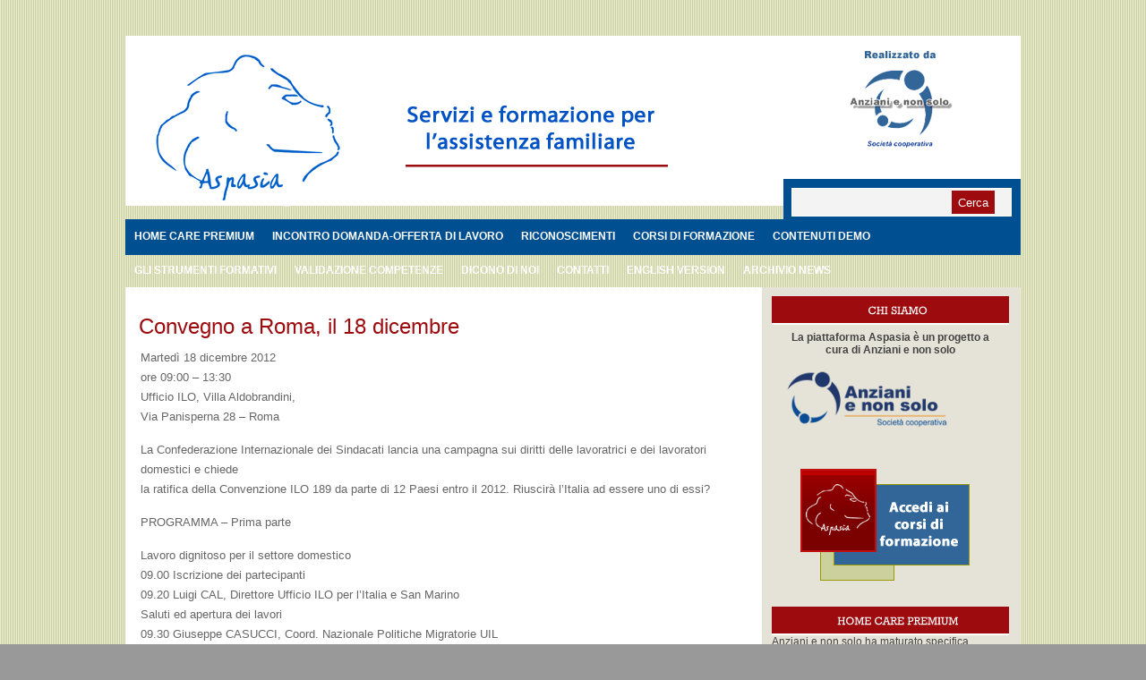

--- FILE ---
content_type: text/html; charset=UTF-8
request_url: http://equalaspasia.it/platform/?p=488
body_size: 4898
content:
<!DOCTYPE html PUBLIC "-//W3C//DTD XHTML 1.0 Transitional//EN" "http://www.w3.org/TR/xhtml1/DTD/xhtml1-transitional.dtd">
<html xmlns="http://www.w3.org/1999/xhtml" dir="ltr" lang="en-US">
<head profile="http://gmpg.org/xfn/11">
<meta http-equiv="Content-Type" content="text/html; charset=UTF-8" />
<meta name="distribution" content="global" />
<meta name="robots" content="follow, all" />
<meta name="language" content="en" />
<meta name="description" content="Just another WordPress site" />
<title>   Convegno a Roma, il 18 dicembre : Aspasia</title>
<meta name="generator" content="WordPress 3.1.3" />
<meta name="keywords" content="" />
<link rel="stylesheet" href="http://www.equalaspasia.it/platform/wp-content/themes/thunderbolt/style.css" type="text/css" media="screen" />
<link rel="alternate" type="application/rss+xml" title="Aspasia RSS Feed" href="http://equalaspasia.it/platform/?feed=rss2" />
<link rel="alternate" type="application/atom+xml" title="Aspasia Atom Feed" href="http://equalaspasia.it/platform/?feed=atom" />
<link rel="pingback" href="http://www.equalaspasia.it/platform/xmlrpc.php" />

<link rel="stylesheet" type="text/css" href="http://www.equalaspasia.it/platform/wp-content/themes/thunderbolt/glide.css" media="screen" />



<script type="text/javascript"><!--//--><![CDATA[//><!--
sfHover = function() {
	if (!document.getElementsByTagName) return false;
	var sfEls1 = document.getElementById("catmenu").getElementsByTagName("li");
	for (var i=0; i<sfEls1.length; i++) {
		sfEls1[i].onmouseover=function() {
			this.className+=" sfhover1";
		}
		sfEls1[i].onmouseout=function() {
			this.className=this.className.replace(new RegExp(" sfhover1\\b"), "");
		}
	}
}
if (window.attachEvent) window.attachEvent("onload", sfHover);
//--><!]]></script>


	<link rel='archives' title='October 2015' href='http://equalaspasia.it/platform/?m=201510' />
	<link rel='archives' title='July 2015' href='http://equalaspasia.it/platform/?m=201507' />
	<link rel='archives' title='June 2014' href='http://equalaspasia.it/platform/?m=201406' />
	<link rel='archives' title='January 2014' href='http://equalaspasia.it/platform/?m=201401' />
	<link rel='archives' title='September 2013' href='http://equalaspasia.it/platform/?m=201309' />
	<link rel='archives' title='July 2013' href='http://equalaspasia.it/platform/?m=201307' />
	<link rel='archives' title='June 2013' href='http://equalaspasia.it/platform/?m=201306' />
	<link rel='archives' title='April 2013' href='http://equalaspasia.it/platform/?m=201304' />
	<link rel='archives' title='February 2013' href='http://equalaspasia.it/platform/?m=201302' />
	<link rel='archives' title='January 2013' href='http://equalaspasia.it/platform/?m=201301' />
	<link rel='archives' title='December 2012' href='http://equalaspasia.it/platform/?m=201212' />
	<link rel='archives' title='November 2012' href='http://equalaspasia.it/platform/?m=201211' />
	<link rel='archives' title='September 2012' href='http://equalaspasia.it/platform/?m=201209' />
	<link rel='archives' title='August 2012' href='http://equalaspasia.it/platform/?m=201208' />
	<link rel='archives' title='July 2012' href='http://equalaspasia.it/platform/?m=201207' />
	<link rel='archives' title='June 2012' href='http://equalaspasia.it/platform/?m=201206' />
	<link rel='archives' title='March 2012' href='http://equalaspasia.it/platform/?m=201203' />
	<link rel='archives' title='November 2011' href='http://equalaspasia.it/platform/?m=201111' />
	<link rel='archives' title='September 2011' href='http://equalaspasia.it/platform/?m=201109' />
	<link rel='archives' title='July 2011' href='http://equalaspasia.it/platform/?m=201107' />
<link rel="alternate" type="application/rss+xml" title="Aspasia &raquo; Convegno a Roma, il 18 dicembre Comments Feed" href="http://equalaspasia.it/platform/?feed=rss2&amp;p=488" />
<script type='text/javascript' src='http://www.equalaspasia.it/platform/wp-includes/js/l10n.js?ver=20101110'></script>
<script type='text/javascript' src='http://www.equalaspasia.it/platform/wp-includes/js/jquery/jquery.js?ver=1.4.4'></script>
<script type='text/javascript' src='http://www.equalaspasia.it/platform/wp-content/themes/thunderbolt/js/cufon.js?ver=3.1.3'></script>
<script type='text/javascript' src='http://www.equalaspasia.it/platform/wp-content/themes/thunderbolt/js/Rockwell_Std_300.font.js?ver=3.1.3'></script>
<script type='text/javascript' src='http://www.equalaspasia.it/platform/wp-content/themes/thunderbolt/js/effects.js?ver=3.1.3'></script>
<script type='text/javascript' src='http://www.equalaspasia.it/platform/wp-includes/js/comment-reply.js?ver=20090102'></script>
<link rel="EditURI" type="application/rsd+xml" title="RSD" href="http://www.equalaspasia.it/platform/xmlrpc.php?rsd" />
<link rel="wlwmanifest" type="application/wlwmanifest+xml" href="http://www.equalaspasia.it/platform/wp-includes/wlwmanifest.xml" /> 
<link rel='index' title='Aspasia' href='http://equalaspasia.it/platform' />
<link rel='start' title='Il metodo formativo Aspasia' href='http://equalaspasia.it/platform/?p=4' />
<link rel='prev' title='Anziani e non solo ad Handymatica' href='http://equalaspasia.it/platform/?p=470' />
<link rel='next' title='Carta Blu UE' href='http://equalaspasia.it/platform/?p=491' />
<meta name="generator" content="WordPress 3.1.3" />
<link rel='canonical' href='http://equalaspasia.it/platform/?p=488' />

</head>
<body>

<div id="wrapper">
<div id="top">
<div class="blogname">
	<h2><a href="http://equalaspasia.it/platform/" title="Aspasia"><img src="wp-content/themes/thunderbolt/images/header.png"></a></h2>
	</div>

<div class="search2">
	<div id="searchcover">
<div id="search">
			<form method="get" id="searchform" action="http://equalaspasia.it/platform" >
			<input id="s" type="text" name="s" value="" />
			<input id="searchsubmit" type="submit" value="Cerca" />
			</form>
</div>
</div>	</div>
    
    <div class="banner">
    <a href="http://www.anzianienonsolo.it" target="_blank"><img src="wp-content/themes/thunderbolt/images/anzianienonsoloCF.png" /></a></div>







</div>
<div class="clear"></div>

<div id="catmenucontainer">
		<div id="catmenu">
		<ul>
			<div class="menu"><ul><li class="page_item page-item-573"><a href="http://equalaspasia.it/platform/?page_id=573" title="Home care premium">Home care premium</a></li><li class="page_item page-item-450"><a href="http://equalaspasia.it/platform/?page_id=450" title="Incontro domanda-offerta di lavoro">Incontro domanda-offerta di lavoro</a></li><li class="page_item page-item-577"><a href="http://equalaspasia.it/platform/?page_id=577" title="Riconoscimenti">Riconoscimenti</a></li><li class="page_item page-item-29"><a href="http://equalaspasia.it/platform/?page_id=29" title="Corsi di formazione">Corsi di formazione</a><ul class='children'><li class="page_item page-item-217"><a href="http://equalaspasia.it/platform/?page_id=217" title="Accedi al corso">Accedi al corso</a><ul class='children'><li class="page_item page-item-561"><a href="http://equalaspasia.it/platform/?page_id=561" title="Non sei iscritto al corso?">Non sei iscritto al corso?</a></li></ul></li><li class="page_item page-item-32"><a href="http://equalaspasia.it/platform/?page_id=32" title="Attivare un corso">Attivare un corso</a></li><li class="page_item page-item-225"><a href="http://equalaspasia.it/platform/?page_id=225" title="Corsi per assistenti familiari">Corsi per assistenti familiari</a><ul class='children'><li class="page_item page-item-2"><a href="http://equalaspasia.it/platform/?page_id=2" title="Contenuti del corso">Contenuti del corso</a></li></ul></li><li class="page_item page-item-231"><a href="http://equalaspasia.it/platform/?page_id=231" title="Corsi per operatori e formatori">Corsi per operatori e formatori</a></li><li class="page_item page-item-40"><a href="http://equalaspasia.it/platform/?page_id=40" title="Corsi realizzati">Corsi realizzati</a></li></ul></li><li class="page_item page-item-37"><a href="http://equalaspasia.it/platform/?page_id=37" title="Contenuti demo">Contenuti demo</a></li><li class="page_item page-item-62"><a href="http://equalaspasia.it/platform/?page_id=62" title="Gli strumenti formativi">Gli strumenti formativi</a><ul class='children'><li class="page_item page-item-188"><a href="http://equalaspasia.it/platform/?page_id=188" title="Il toolkit per il formatore">Il toolkit per il formatore</a></li><li class="page_item page-item-100"><a href="http://equalaspasia.it/platform/?page_id=100" title="Il toolkit per le assistenti familiari">Il toolkit per le assistenti familiari</a><ul class='children'><li class="page_item page-item-121"><a href="http://equalaspasia.it/platform/?page_id=121" title="Il diario dell&#8217;assistente familiare">Il diario dell&#8217;assistente familiare</a></li></ul></li><li class="page_item page-item-103"><a href="http://equalaspasia.it/platform/?page_id=103" title="Il toolkit per l’incontro domanda – offerta di lavoro di cura">Il toolkit per l’incontro domanda – offerta di lavoro di cura</a></li></ul></li><li class="page_item page-item-66"><a href="http://equalaspasia.it/platform/?page_id=66" title="Validazione competenze">Validazione competenze</a><ul class='children'><li class="page_item page-item-283"><a href="http://equalaspasia.it/platform/?page_id=283" title="Corsi per la validazione delle competenze">Corsi per la validazione delle competenze</a></li></ul></li><li class="page_item page-item-420"><a href="http://equalaspasia.it/platform/?page_id=420" title="Dicono di noi">Dicono di noi</a></li><li class="page_item page-item-428"><a href="http://equalaspasia.it/platform/?page_id=428" title="Contatti">Contatti</a></li><li class="page_item page-item-383"><a href="http://equalaspasia.it/platform/?page_id=383" title="English version">English version</a><ul class='children'><li class="page_item page-item-385"><a href="http://equalaspasia.it/platform/?page_id=385" title="Aspasia is also…">Aspasia is also…</a></li></ul></li><li class="page_item page-item-328"><a href="http://equalaspasia.it/platform/?page_id=328" title="Archivio News">Archivio News</a></li></ul></div>

		</ul>
	</div>


</div>


<div id="casing">
<div id="content">



<div class="single" id="post-488">
<div class="title">

<h2><a href="http://equalaspasia.it/platform/?p=488" rel="bookmark" title="Convegno a Roma, il 18 dicembre">Convegno a Roma, il 18 dicembre</a></h2>


</div>
<!-- AddThis Button BEGIN -->
<div class="addthis_toolbox addthis_default_style ">

<a class="addthis_button_facebook" style="cursor:pointer"></a>
<a class="addthis_button_twitter" style="cursor:pointer"></a>
<a class="addthis_button_email" style="cursor:pointer"></a>
<a class="addthis_button_google" style="cursor:pointer"></a>
<a class="addthis_button_print"></a>
<a href="http://www.addthis.com/bookmark.php?v=250&amp;username=xa-4cdbb16d2128497a" class="addthis_button_compact"></a>
</div>
<script type="text/javascript" src="http://s7.addthis.com/js/250/addthis_widget.js#username=xa-4cdbb16d2128497a"></script>
<!-- AddThis Button END -->
<div class="cover">
<div class="entry">

<p>Martedì 18 dicembre 2012<br />
ore 09:00 &#8211; 13:30<br />
Ufficio ILO, Villa Aldobrandini,<br />
Via Panisperna 28 &#8211; Roma</p>
<p>La Confederazione Internazionale dei Sindacati lancia una campagna sui diritti delle lavoratrici e dei lavoratori domestici e chiede<br />
la ratifica della Convenzione ILO 189 da parte di 12 Paesi entro il 2012. Riuscirà l’Italia ad essere uno di essi?</p>
<p>PROGRAMMA &#8211; Prima parte</p>
<p>Lavoro dignitoso per il settore domestico<br />
09.00 Iscrizione dei partecipanti<br />
09.20 Luigi CAL, Direttore Ufficio ILO per l’Italia e San Marino<br />
Saluti ed apertura dei lavori<br />
09.30 Giuseppe CASUCCI, Coord. Nazionale Politiche Migratorie UIL<br />
« Giornata internazionale del migrante: Convenzione ILO 189: lavoro dignitoso per il settore domestico »<br />
09.45 Proiezione del video sui lavoratori domestici filippini<br />
09.50 Giuliana MESINA Segretaria Nazionale FILCAMS « Lavoro domestico e migrazione »<br />
10.00 Rosetta RASO Segretaria Nazionale FISASCAT « Il CCNL del lavoro domestico, strumento di tutela »<br />
10.10 Ivana VERONESE, Segreteria Nazionale UILTICS « Lavoratrici madri nel settore domestico: problematiche »<br />
10. 20 Teresa BENVENUTO, rappresentante FIDALDO<br />
Lorenzo GASPARRINI, Vice Presidente Domina<br />
Le controparti datoriali</p>
<p>10.40 Marieke KONING, ITUC-CSI « La campagna internazionale ‘12 x 12’ »<br />
11 00 « Da lavoratrice domestica a operatrice della tutela »: testimonianza di Adriana CRETU<br />
11.10 Proiezione del video sui lavoratori domestici uruguaiani</p>
<p>Seconda parte: Impatto della Convenzione sulla legislazione italiana</p>
<p>11.15 Inizio dei lavori<br />
Moderatore: Marina LALOVIC, giornalista<br />
11.25 Carlo DELL’ARINGA, Docente di economia politica<br />
11.40 Elsa FORNERO, Ministro del Lavoro e delle Politiche Sociali<br />
11.55 Rappresentante Ministero degli Affari Esteri<br />
12. 10 Rappresentante Ministero per la Cooperazione Internazionale e<br />
l’Integrazione<br />
12.25 Liliana OCMIN, Segretario Confederale CISL<br />
12.40 Piero SOLDINI, Responsabile Immigrazione CGIL<br />
12.55 Guglielmo LOY, Segretario Confederale UIL<br />
13.20 Lettura di un documento unitario CGIL, CISL, UIL<br />
13.30 Conclusione</p>
<p>Obiettivi dell’evento<br />
• Realizzare un confronto tripartito per una rapida ratifica della Convenzione ILO 189 e Raccomandazione 201 sui lavoratori domestici<br />
• Richiamare la giornata internazionale del migrante e la necessità di ratificare la Convenzione ONU sui lavoratori migranti e loro famiglie</p>
<p>Seminario organizzato da CGIL, CISL, UIL<br />
Segreteria organizzativa:<br />
CGIL &#8211; 06 8476 559<br />
CISL &#8211; 06 8473 458<br />
UIL &#8211; 06 4753 405</p>

<div class="clear"></div>
 </div>

</div>





</div>



	
</div>

<div class="right">




<div class="sidebar">

	<ul>
<div class="sidebox"><h3 class="sidetitl">Chi siamo</h3>			<div class="textwidget"><p align="center"><b>La piattaforma Aspasia è un progetto a cura di Anziani e non solo</b></p>
<p align="center"><a href="http://www.anzianienonsolo.it" target=_"blank"><img src="http://www.caregiverfamiliare.it/wp-content/uploads/header_ANS-1.png" align="center" height="68" weight="250"></a></div>
		</div><div class="sidebox">			<div class="textwidget"><div align="center">
<a href="?page_id=217"><img src="http://www.informanziani.it/img/_aspasiaaccessocorsi.png" border="0"></a></div></div>
		</div><div class="sidebox"><h3 class="sidetitl">Home Care Premium</h3>			<div class="textwidget">Anziani e non solo ha maturato specifica esperienza rispetto al progetto Home Care Premium essendo stato coinvolto in numerose azioni finanziate da questo Fondo in ambito nazionale. <a href=http://www.anzianienonsolo.it/?page_id=2075><b>Per maggiori informazioni vai alla sezione HPC</b></a></div>
		</div><div class="sidebox"><h3 class="sidetitl">Corso SLA</h3>			<div class="textwidget">Anziani e non solo ha realizzato il corso online <b>"Assistere i malati di SLA: elementi formativi di base</b>. Per informazioni e modalità di iscrizione, contattaci allo 059.645421 o scrivici a <a href=mailto:info@anzianienonsolo.it><b>info@anzianienonsolo.it</b></a><br />
</div>
</div>
		</div><div class="sidebox"><h3 class="sidetitl">Gli strumenti formativi</h3>			<div class="textwidget"><br><br><div align="center"><a href="?page_id=100"><img src="http://www.informanziani.it/img/toolkit2_aspasia.png" border="0"></a>
<a href="?page_id=188"><img src="http://www.informanziani.it/img/toolkit3_aspasia.png" border="0"></a>
<a href="?page_id=103"><img src="http://www.informanziani.it/img/toolkit1_aspasia.png" border="0"></a><br><br>

</div>
		</div><div class="sidebox"><h3 class="sidetitl">Validare le competenze</h3>			<div class="textwidget"><div align="center"><a href="?page_id=66"><img src="http://www.informanziani.it/img/validazionecompetenze.png" border="0"></a><br>
Sistema di validazione delle competenze delle assistenti familiari</div></div>
		</div><div class="sidebox"><h3 class="sidetitl">Sportelli locali Aspasia</h3>			<div class="textwidget"><a href="?page_id=343" target="_blank"><b>Terre d'Argine</a></b><br>
<a href=http://equalaspasia.it/locali/sportellobagnolo/bagnolo/><b>Comune di Bagnolo</a></b><br>
<a href=http://equalaspasia.it/modulo.php?id=657 target=_blank><b>Comune di Ragusa</b></a><br>
<a href=http://equalaspasia.it/modulo.php?id=659 target=_blank><b>Comune di Brindisi</b></a>

</div>
		</div><div class="sidebox"><h3 class="sidetitl">Progetto Equal Aspasia</h3>			<div class="textwidget"><b>Per conoscere ed approfondire l'esperienza Equal Aspasia conclusasi nel 2008, è disponibile il sito di progetto <a href="http://www.equalaspasia.it/modulo.php?id=29&rb=0" target="_blank">Aspasia - Assistenza domiciliare anziani: sistema integrato di servizi per persone e imprese.</b></a></div>
		</div><div class="sidebox"><h3 class="sidetitl">Contatti</h3>			<div class="textwidget"><br><br><div align="center"><a href="http://www.anzianienonsolo.it" target="_blank"><img src="wp-content/themes/thunderbolt/images/anzianienonsoloCF2.png"></a><br><br>
<b>Per informazioni e contatti:</b><br>
tel. 059.645421 – 059645087<br>
<a href="mailto:formazione@anzianenosolo.it">info@anzianienonsolo.it</a>
</div></div>
		</div><div class="sidebox">			<div class="textwidget"><a href="http://www.anzianienonsolo.it/privacy/" target="_blank"><strong>Privacy</strong></a>

<hr>

<script type="text/javascript" src="https://www.privacylab.it/metisCookiePrivacy.php?code=11326353319">INFORMATIVA BREVE</script></div>
		</div>	</ul>

</div>


</div></div>


<div id="footer">
	

Copyright &copy; 2026 Aspasia &ndash; Just another WordPress site<br/>

 Find cheap web hosting at: <a href="http://www.4cheapwebhosting.com/">Web Hosting Services</a> 


	</div>
</div>	
</body>
</html> 
     

--- FILE ---
content_type: text/css
request_url: http://www.equalaspasia.it/platform/wp-content/themes/thunderbolt/style.css
body_size: 3719
content:
/*
Theme Name: Thunderbolt
Description: A free premium wordpress theme from jinsona designs.
Author: jinsona designs
Author URI: www.web2feel.com

*/
html, body, div, span, applet, object, iframe,
h1, h2, h3, h4, h5, h6, p,
blockquote, pre, a, abbr, acronym, address, big,
cite, code, del, dfn, em, font, img,
ins, kbd, q, s, samp, small, strike, sub, sup, tt, var, dl, dt, dd, ol, ul, li,
fieldset, form, label, legend,
table, caption, tbody, tfoot, thead, tr, th, td,
center, u, b, i, marquee {
	margin: 0px;
	padding: 0px;
}

body {
	margin:0 auto;
	padding:40px 0px 0px 0px;
	background:#999999 url(images/aspasiabg.png) left top repeat;
	font-family:Tahoma,Century gothic, Arial,Tahoma,sans-serif;
	color:#161514;
	font-size:13px;
	}
img {
	border:0;
	margin: 0 0;
	}
a {
	color:#005091;
	text-decoration:none;
	outline:none;
	}
a:hover {
	color:#9D0B0E;
	text-decoration:none
		}
h1, h2, h3, h4, h5, h6 {

	}
blockquote {
	padding:10px 10px 10px 10px;
	color:#444;
	font-style: normal;

	}
.clear {
	clear:both;
	}

table{
  margin: 10px 0 10px;
}

table td, table th{
  text-align: left;
  padding: .4em .8em;
}

table th{
  background: #ccc ;
  color: #444;
  text-transform: uppercase;
  font-weight: normal;

}

table td{
  background: #e4e4e4;
}

table tr.even td{
  background: #eee;
}

table tr:hover td{
  background: #FFF9DF;
}
img.centered  {
	display: block;
	margin-left: auto;
	margin-right: auto;
	margin-bottom: 10px;
	padding: 0px;
	}

img.alignnone {
	padding: 5px 5px;
	margin: 0px 0px 10px 0px;
	display: inline;
	background:#fff;
	border: 1px solid #DDDDDD;
	}

img.alignright {
	padding: 5px 5px;
	margin: 10px 0px 10px 10px;
	display: inline;
	background:#fff;
		border: 1px solid #DDDDDD;
	}

img.alignleft {
	padding: 5px 5px;
	margin: 10px 10px 10px 0px;
	display: inline;
	background:#fff;
	border: 1px solid #DDDDDD;
	}

.aligncenter {
	display: block;
	margin-left: auto;
	margin-right: auto;
	margin-bottom: 10px;
	}

.alignright {
	float: right;
	margin: 0px 0px 10px 10px;
	}

.alignleft {
	float: left;
	margin: 0px 10px 10px 0px;
	}

.wp-caption {
	border: 1px solid #DDDDDD;
	text-align: center;
	background-color: #ffffff;
	padding: 4px 0px 5px 0px;
	margin: 5px 5px ;
	}

.wp-caption img {
	margin: 0px 0px 5px 0px;
	padding: 0px;
	border: 0px;

	}

.wp-caption p.wp-caption-text {
	margin: 0px;
	padding: 0px 0px 0px 0px;
	font-size: 11px;
	font-weight: normal;
	line-height: 12px;
	}

/* The Outer cover */

#wrapper {
	width:1000px;
	margin:0 auto;


	}
#casing {
	padding:0px 0px 10px 0px;
	background:url(images/casing.png) repeat-y;
	float:left;
	width:1000px;

	}



/* The Header */

#top {
	width:1000px;
	height:190px;
	margin:auto;
	background:#ffffff ;
	
	}
.blogname {
	font-family:arial,Century gothic,Verdana,Tahoma,sans-serif;
	margin:0px 0 0 0px;
    float:left;
	background-repeat:no-repeat;

	}
.blogname h1  {
	font-size:32px;
	padding:0 20px 0px 0;
	font-weight:normal;
	color:#fff;
	float:right;
	width:400px;
	text-align:right;

	}
.blogname h1  a:link, .blogname h1  a:visited{
	color: #fff;
	display:block;
	margin:15px 0 0 0px;
	padding:20px 0 0px 0;

	}

.blogname h1  a:hover {
	color: #DCB20C;
	}
.blogname h2 {
	margin:5px 0px 0px 0px;
	font-size:16px;
	color:#fff;
	width:610px;
	text-align:right;
	float:left;
	padding:0px 0 0px 10px;
	text-transform:uppercase;
	}


.search2 {
	float:right;
	position: relative;
	top: 160px;

	}

.banner {
	float:right;
	position: relative;
	top: -35px;

	}

/* The Search */

#searchcover {

	width:245px;
	padding:10px 10px ;
	background:#005091;
	float:left;
	display:inline;
}
#search {

	width:240px;
	padding:2px 2px ;
	background:#f3f3f3;
	border:1px solid #fff;
	float:right;
	margin-right:0px;
	height:26px;
	display:inline;
}
#search form {
	margin: 0;
	padding: 0;
}

#search fieldset {
	margin: 0;
	padding: 0;
	border: none;
}

#search p {
	margin: 0;
	font-size: 85%;
}

#s {
	width:166px;
	margin:0px 0px 0px 0px;
	padding: 5px 5px 5px 5px;
	border:none;
	font: normal 100% "Tahoma", Arial, Helvetica, sans-serif;
	color:#4F4F4F;
	float:left;
	background:#f3f3f3;
	display:inline;
}
input#searchsubmit{
	float:left;
	display:inline;
	margin:0px 0px 0px 0px;
	height:26px;
	background:#9D0B0E;
	color:#fff;
	border:1px solid #9D0B0E;
}

/*  menu*/

#catmenucontainer{
	height:40px;
	display:block;
	padding:0px 0 0px 0px;
	font: 12px Tahoma,Century gothic,Arial,verdana,  sans-serif;
	font-weight:bold;
	text-transform:uppercase;
	}

#catmenu{
	margin: 0px;
	padding: 0px 0px;
	background:#005091 url(images/menu.png) repeat-x;
	height:40px;
	}

#catmenu ul {
	float: left;
	list-style: none;
	margin: 0px;
	padding: 0px;
	}

#catmenu li {
	float: left;
	list-style: none;
	margin: 0px;
	padding: 0px;
	}

#catmenu li a, #catmenu li a:link, #catmenu li a:visited {
	color:#ffffff;
	display: block;
	margin: 0px;
	padding: 12px 10px 12px 10px;

	}

#catmenu li a:hover, #catmenu li a:active {
	background:#9D0B0E url(images/menua.png) repeat-x;
	color: #fff;
    margin: 0px;
	padding: 12px 10px 12px 10px;
	text-decoration: none;
	border-bottom: 1px solid #515252;
	}

#catmenu li li a, #catmenu li li a:link, #catmenu li li a:visited {
	background:#9D0B0E url(images/menu.png) repeat-x;
	width: 150px;
	color:#ffffff;
	float: none;
	margin: 0px;
	padding: 9px 10px 10px 10px;
	border-bottom: 1px solid #515252;

	}

#catmenu li li a:hover, #catmenu li li a:active {
	background:#42808D url(images/menua.png) repeat-x;
	color: #fff;
	padding: 9px 10px 10px 10px;
	}

#catmenu li ul {
	z-index: 9999;
	position: absolute;
	left: -999em;
	height: auto;
	width: 170px;
	margin: 0px;
	padding: 0px;
	}

#catmenu li li {
	}

#catmenu li ul a {
	width: 140px;
	}

#catmenu li ul a:hover, #catmenu li ul a:active {
	}

#catmenu li ul ul {
	margin: -37px 0 0 170px;
	}

#catmenu li:hover ul ul, #catmenu li:hover ul ul ul,
#catmenu li.sfhover1 ul ul, #catmenu li.sfhover1 ul ul ul {
	left: -999em;
	}

#catmenu li:hover ul, #catmenu li li:hover ul,
#catmenu li li li:hover ul, #catmenu li.sfhover ul,
#catmenu li li.sfhover1 ul, #catmenu li li li.sfhover1 ul {
	left: auto;
	}

#catmenu li:hover, #catmenu li.sfhover1 {
	position: static;
	}

/* Main Content*/


#content {
	float:left;
	width: 696px;
	height:100%;
	padding:15px 0px 0px 15px;
	display:inline;
	}

.title{
	margin: 0 0 0 0px;
	padding: 0px 0px 0px 0px;

}

.date {
	font-size:11px;
	font-family:Tahoma, century gothic,Arial,Verdana,Helvitica,sans-serif;
	padding:0px 5px 0px 0px;
   	color:#ca680b;

	}

.author{
	color:#fff;
	margin:3px 5px 3px 5px;
	background:#E05526;


}
.clock{
	color:#EF973E;
	margin-left:30px;


}

.single {
	width:680px;
	margin: 0px 5px 20px 0px;
	height:100%;
	color:#666;
	font: 13px Tahoma, century gothic,Arial,verdana, sans-serif;


	}

.single  h2 {
	margin: 15px 0 0px 0;
	padding: 0px 0px 0px 0px;
	text-align: left;
	font: 24px Georgia,Arial,century gothic,verdana, sans-serif;
	font-weight:normal;
	overflow:hidden;


	}

.single  h2 a, .single  h2 a:link, .single  h2 a:visited  {
	color:#9D0B0E;
	background-color: transparent;
	}
.single  h2 a:hover  {
	color: #005091;
	background-color: transparent;
	}


.comm{
	color:#fff;
	padding:3px 5px 3px 5px;
	background:#FC9433;
	margin-left:5px;

}

.comm a:link,
.comm a:visited {
	color:#fff;
}
.comm a:hover{
	color:#fff;
}


.singleinfo {

	font:10px  Tahoma, Georgia, Arial,century gothic,verdana, sans-serif;
	text-transform:uppercase;
	color:#271A0A;
	background:#ffffff;
	padding:5px 0px;
			}


.category{
	padding:5px 0 5px 5px;

}

.category a:link,.category a:visited{
	color:#000;

	}

.category a:hover{
	color:#224e6c;
	}

.entry {
	margin:0 0;
	padding: 0px 2px ;

	}

.entry a:link,
.entry a:visited {
	color: #AC0604;
	background-color: transparent;
}
.entry a:hover {
	color:#455236;
	background-color: transparent;
	text-decoration: none;
}

.entry ul, .entry ol{
  margin: .4em 0 1em;
  line-height: 150%;
}


.entry ul li, .entry ol li{
  list-style-position:outside;
  margin-left: 1.6em;
}

.entry p{
	margin:5px 0px;
	padding:5px 0px;
	line-height:22px;

}


/* right column */
.right{

	float:right;
	width:288px;
	padding:0px 0px 0px 0;
	display:inline;
	overflow:hidden;
}


/* The Sidebar */

.sidebox{
	float:left;
	width:265px;
	padding-bottom:10px;
	font-size:12px;
	font-family:Tahoma,Century gothic, Arial, sans-serif;
	margin:10px 0px 0px 10px;
	color:#444;
	}

h3.sidetitl{
	color:#ffffff;
	font-size:12px;
	background:#fff url(images/side.png) repeat-x;
	text-align:center;
	}
.sidebox h2{

}

.sidebox ul {
	list-style-type: none;
	margin:  0px;
	padding: 0px 5px ;
	background:#fff;

	}
.sidebox li{
	list-style-type: none;
	margin: 0 ;
	padding: 0;

	}
.sidebox ul ul  {
	list-style-type: none;
	margin: 0;
	padding: 0px 0px 0px 0px;
	background-repeat:no-repeat;
		}

.sidebox ul ul ul {
	list-style-type: none;
	margin: 0;
	padding: 0;
	border:0;
	}

.sidebox ul ul ul ul {
	list-style-type: none;
	margin: 0;
	padding: 0;
	border:0;

	}

.sidebox ul li {
	height:100%;
	line-height:18px;
	clear: left;
	width: 255px;

	list-style-type: none;
	}

.sidebox ul li a:link, .sidebox ul li a:visited {

	color:#005091;
	border-bottom:1px dotted #aaa;
	text-decoration: none;
	padding: 5px 0px 5px 5px;
	display:block;

	}

.sidebox ul li a:hover {

	color: #6F767E;
	}

.sidebox p {
	padding: 7px 10px;
	margin:0;
	}

.sidebox table {
	width:100%;
	text-align:center;
	color:#787d7f;
	}


/*calendar*/

#wp-calendar{
	width: 100%;
	padding: 0px 5px;

}
#calendar_wrap{
	width:270px;
	background:#fff url(images/side.png) repeat-x;
	border:1px solid #ccc;
	margin:0px auto;
}

#wp-calendar caption{
	padding: 10px 5px 5px 5px ;
	font-size:16px;
	color:#843400;
	font-weight:bold;
	font-family:Georgia,Century gothic, Arial, sans-serif;
	text-transform:uppercase;
}


#wp-calendar th, #wp-calendar td{
	padding: 5px;
	text-align:center;
	color:#fff;
	background:#843400;
}

#wp-calendar td a{

	padding: 0px;
	border:none;
	color:#843400;
}
#wp-calendar td{
	background:transparent;
	border:none;
	color:#444;
}
#wp-calendar td, table#wp-calendar th{
	padding: 2px 0;
}


/* --- FOOTER --- */

#footer {
	height:65px;
	padding:10px 0 0 0px;
	color:#6F767E;
	font-size:11px;
	font-weight:normal;
	letter-spacing:1px;
	font-family: Tahoma,georgia,Century gothic,  Arial, sans-serif;
	float:left;
	width:100%;
	text-align:center;

	}

#footer a:link , #footer a:visited{
	color:#9D0B0E;
	}

#footer a:hover {
	color:#6F767E;
	}


/* The Navigation */

#navigation{
	width:670px;
	margin:0px 0px 0px 0px;
	padding:10px 5px 10px 0px;

	}


/* The Attachment */

.contentCenter {
	text-align:center;
	}

/* The Page Title */

h2.pagetitle {
	padding:10px 0px;
	font-size:20px;
	text-align:center;
	color:#000;
	font-family:Arial, Georgia,Century gothic,Helvetica, sans-serif;
	}
 h2.pagetitle a {
 	color:#507409;
 }
#comment{

	height:100%;
	padding:0px 0px 0px 0px;
	margin:0px 0px;
	width:680px;

	}

#comnums  h3{
	padding:10px 0px;
	margin:10px 0px 10px 0px;
	font-size:26px;
	font-weight:normal;
	color:#8D3807;
	font-family:Georgia,Century gothic,Arial, Helvetica, sans-serif;
	border-bottom:1px solid #D8DADB;

	}

#respond{

	height:100%;
	padding:0px 5px;
	margin:5px 0px 5px 5px;
	background:#fff;
	border:1px solid #DEDCDD;

}
#respond h3{
	padding:5px 10px 5px 10px;
	margin:5px 0px;
	font-size:22px;
	font-weight:normal;
	color:#555;
	font-family:Georgia,Century gothic,Arial, Helvetica, sans-serif;
	}
#commentform {
	padding:0px 10px 10px 10px;
	margin:0px 0px 0px 0px;
	color:#BFAFA7;
	font-family:tahoma,Century gothic,Arial, Helvetica, sans-serif;
	}
.cancel-comment-reply{
	font-family:tahoma,Century gothic,Arial, Helvetica, sans-serif;
	margin-left:10px;
	padding:0px 0px;

}
#commentform p {
	color:#777;
	padding:5px 0px;
	font-size:10px;
	}
#commentform input {
	background:#EF973E;
	border:1px solid #F5C16B;
	color:#444;
	padding-left:10px;

	}
#commentform textarea {
	background:#F4F4F4;
	border:1px solid #DEDCDD;
	color:#444;
	width:95%;
	padding:5px 5px;

	}
.comments input#submit {

	padding:2px 5px;
	background:#EF973E;
	border:1px solid #F5C16B;
	border-radius: 5px;
	-moz-border-radius: 5px;
	-webkit-border-radius: 5px;
	color:#fff;
	font-family:tahoma,Century gothic,Arial, Helvetica, sans-serif;
	}


ol.commentlist {
	list-style:none;
	margin:0;
	padding:0;
	text-indent:0;

	}
.comment-body{
	margin-left:80px;
	padding:10px 10px;
	border:1px solid #eaeaea;
	background:#fff url(images/fade.png) repeat-x;


}
ol.commentlist li {

	margin:20px 0 20px 0px;
	padding:5px 0px 5px 0px;
	position:relative;

 }

ol.commentlist li div.comment-author {
	padding:0 10px 0 0;
	color:#C00808;
}

ol.commentlist li div.vcard {
	font:10px Tahoma, helvetica,arial,sans-serif;
	text-transform:uppercase;
	color:#fff;
	position: absolute;
	top:5px;
	left:0px;
}

ol.commentlist li span.says  {
	display:none;

}

ol.commentlist li div.vcard cite.fn {

	font-style:normal;
	position: absolute;
	width:70px;
	text-align:center;
	background:#EF973E;
	padding:2px 0px;
	top:75px;
	left:0px;
}

ol.commentlist li div.vcard cite.fn a:link {

	color:#fff;
}

ol.commentlist li div.vcard img.avatar {
	border:5px solid #DFDFDF;
	margin:0px;
	padding: 0px;
}

ol.commentlist li div.comment-meta {
	display:none;

}

ol.commentlist li p {
	font:normal 12px Tahoma, helvetica,arial,sans-serif;
	margin:0 0 1em;
	line-height:22px;
	color:#666;
	padding:5px 5px;
 }

ol.commentlist li ul {
	font:normal 12px/1.4 helvetica,arial,sans-serif;
	list-style:square;
	margin:0 0 1em;
	padding:0;
	text-indent:0;

 }

ol.commentlist li div.reply {

	font:10px Tahoma, helvetica,arial,sans-serif;
	text-transform:uppercase;
	padding:0px 0px;
	text-align:right;
	margin:0px 5px 5px 0px;



 }



ol.commentlist li div.reply a {

	color:#fff;
	text-decoration:none;
	text-transform:uppercase;
	padding:3px 10px;
	background:#EF973E;
	border:1px solid #F5C16B;
	border-radius: 5px;
	-moz-border-radius: 5px;
	-webkit-border-radius: 5px;



}



ol.commentlist li ul.children {
	list-style:none;
	margin:1em 0 0;
	text-indent:0;
}

ol.commentlist li ul.children li.depth-2 {

	margin:0 0 0px 90px;

}



ol.commentlist li ul.children li.depth-3 {

	margin:0 0 0px 90px;

}



ol.commentlist li ul.children li.depth-4 {

	margin:0 0 0px 90px;

 }



ol.commentlist li.even {


}

ol.commentlist li.odd {

 }

ol.commentlist li.pingback div.vcard {
	padding:0 0px 0 0;
	color:#C00808;
}


ol.pinglist {
	list-style:none;
	margin:0;
	padding:0;
	text-indent:0;

	}
ol.pinglist .comment-body{

	padding:10px 10px;
	border:1px solid #ccc;
	background:#F4F4F4;


}
ol.pinglist li {

	margin:20px 0 20px 0px;
	padding:5px 0px 5px 0px;
	position:relative;

 }



ol.pinglist li div.vcard {

}

ol.pinglist li span.says  {
	display:none;

}

ol.pinglist li div.vcard cite.fn {


}

ol.pinglist li div.vcard cite.fn a:link {

	color:#435036;
}


ol.pinglist li div.comment-meta {
	padding:5px 0px;

}

ol.pinglist li p {
	font:normal 12px Tahoma, helvetica,arial,sans-serif;
	margin:0 0 1em;
	line-height:18px;
	color:#464646;
	padding:5px 5px;
 }

ol.pinglist li ul {
	font:normal 12px/1.4 helvetica,arial,sans-serif;
	list-style:square;
	margin:0 0 1em;
	padding:0;
	text-indent:0;

 }

ol.pinglist li div.reply {

display:none;


 }



--- FILE ---
content_type: text/css
request_url: http://www.equalaspasia.it/platform/wp-content/themes/thunderbolt/glide.css
body_size: 922
content:
#slidearea{
	height: 251px;
	overflow: hidden;
	position: relative;
	width:680px;
	background:#CCD09D;
}
#gallerycover{
	overflow: hidden;
	margin:0px 0px;
}

.mygallery{
	overflow: hidden;
	position:relative;
}

.mytext img{
	float:left;
	padding:0px;
	margin:0px 10px 0px 20px;
}

.mytext{
	position:relative;
	margin:0px 0px;
	width:680px;
	float:left;
	display:inline;
	line-height:20px;
	color:#ffffff;
	font-family: Tahoma,Georgia,century gothic,Verdana, sans-serif;
}

.mytext ul li{
	height:200px;

}

.mytext a:link, .mytext  a:visited {
	color:#fff;
}

.mytext h2 {
	font: 20px Georgia,century gothic,Verdana, sans-serif;
	margin:15px 0px 10px 20px;
	font-weight:normal;
	height:24px;
	overflow:hidden;
}

.mytext p {
	width:350px;
	margin:20px 0px 5px 300px;
	font-size:14px;
	color:#526432;
	font-weight:600;
}

.mytext h2 a:link, .mytext h2 a:visited {
	color:#fff;
}



.sidetitl{
	padding: 12px 0px 8px 15px;
	color:#fff;
	font-size:18px;
	background: url(images/side.png);
	text-transform:uppercase;
	}



.squarebannerh {
	width:290px;
	height:58px;
	background:url(images/sqb.png);
	position:relative;
	}

.squarebanner {
	width:290px;
	background:url(images/line.png) bottom repeat-x;
	padding:5px 0px;
	overflow:hidden;
	}

.squarebanner ul{
	list-style-type:none;
	margin: 0px 0px 0px 0px;
	padding: 0px 0px;
	width:290px;
		}

.squarebanner ul li{
		list-style-type:none;
	    margin: 7px 0px 7px 11px;
		float:left;
		display:inline;
		border:1px solid #fff;
		}


.box{

	width:330px;
	float:left;
	margin:15px 15px 0px 0px;
	padding:0px 0px;
	background:#f8f8f8;
	border:1px solid #e0e0e0;
}

.box  h2 {
	margin: 5px 0 0px 0;
	padding: 5px 0px 5px 0px;
	text-align: left;
	font: 20px Georgia,Arial,century gothic,verdana, sans-serif;
	font-weight:normal;
	overflow:hidden;


	}

.box h2 a, .box  h2 a:link, .box  h2 a:visited  {
	color:#9D0B0E;
	background-color: transparent;
	}
.box  h2 a:hover  {
	color: #005091;
	background-color: transparent;
	}

.boxcover{
	padding:10px 10px;

}

.boxcover p{
	margin:0px 0px;
	padding:0px 0px 5px 0px;
	line-height:22px;
	color:#777777;
}

.boxmeta{

	width:330px;
	height:15px;
	background:#4278A6;
}

.boxmeta a:link,.boxmeta a:visited{

	color:#fff;
	font-size: 12px;
}

.bcomm{
	color:#fff;
	line-height:15px;
	float:left;
	margin-left:10px;

}
.bmore{
	color:#fff;
	line-height:15px;
	float:right;
	margin-right:10px;
}

#documenti{
	overflow: hidden;
	position: relative;
	width:680px;
	background:#F8F8F8;

}
#documenticover{
	overflow: hidden;
	margin:0px 0px;
}

.documentigallery{
	overflow: hidden;
	position:relative;
}

.documentitext{
	position:relative;
	margin:0px 0px;
	width:680px;
	float:left;
	display:inline;
	line-height:20px;
	color:#c4c4c4;
	font-family: Tahoma,Georgia,century gothic,Verdana, sans-serif;
}

.documentitext ul li{
	height:200px;

}

.documentitext a:link, .documentitext  a:visited {
	color:#005091;
}

.documentitext h2 {
	font: 12px Georgia,century gothic,Verdana, sans-serif;
	font-weight:bold;
	float:right;
	margin-right:10px;
	height:24px;
	overflow:hidden;
}

.documentitext p {
	width:650px;
	margin:0px 0px 5px 20px;
	color:#6F767E;
}

.documentitext h2 a:link, .mytext h2 a:visited {
	color:#fff;
}

--- FILE ---
content_type: application/javascript
request_url: http://www.equalaspasia.it/platform/wp-content/themes/thunderbolt/js/effects.js?ver=3.1.3
body_size: 153
content:
jQuery(document).ready(function() {
Cufon.replace('.sidetitl,.blogname h1,.blogname h2,h2.pagetitle,#comnums  h3', { fontFamily: 'Rockwell Light' });



});


--- FILE ---
content_type: application/javascript
request_url: http://www.equalaspasia.it/platform/wp-content/themes/thunderbolt/js/Rockwell_Std_300.font.js?ver=3.1.3
body_size: 6755
content:
Cufon.registerFont({"w":195,"face":{"font-family":"Rockwell Light","font-weight":400,"font-stretch":"normal","units-per-em":"360","panose-1":"2 6 6 3 3 4 5 2 1 3","ascent":"244","descent":"-116","x-height":"5","bbox":"-13 -263 360 81.0149","underline-thickness":"18","underline-position":"-18","stemh":"30","stemv":"34","unicode-range":"U+0020-U+007E"},"glyphs":{" ":{"w":90,"k":{"T":14,"V":29,"W":29,"Y":36}},"!":{"d":"44,-66r-9,-104r0,-74r35,0v2,64,-3,121,-8,178r-18,0xm31,0r0,-43r43,0r0,43r-43,0","w":105},"\"":{"d":"27,-153v-3,-29,-6,-58,-5,-91r29,0v1,33,-2,62,-5,91r-19,0xm100,-153v-3,-29,-6,-58,-5,-91r29,0v1,33,-2,62,-5,91r-19,0","w":146},"#":{"d":"15,-178r56,0r15,-70r26,0r-15,70r70,0r14,-70r26,0r-14,70r32,0r0,24r-38,0r-12,62r50,0r0,25r-55,0r-15,70r-26,0r15,-70r-70,0r-15,70r-26,0r15,-70r-33,0r0,-25r38,0r13,-62r-51,0r0,-24xm91,-154r-12,62r70,0r13,-62r-71,0","w":240},"$":{"d":"82,31r0,-27v-39,-3,-72,-27,-71,-78r32,0v2,30,13,45,39,49r0,-81v-45,-9,-67,-31,-67,-68v0,-40,25,-65,67,-69r0,-14r27,0r0,14v39,4,63,29,59,78r-30,0v0,-29,-8,-43,-29,-48r0,78v44,8,71,24,71,66v0,42,-26,68,-71,73r0,27r-27,0xm82,-141r0,-74v-41,5,-42,67,0,74xm109,-100r0,75v26,-5,38,-17,38,-39v0,-21,-10,-30,-38,-36"},"%":{"d":"222,-58v0,-39,20,-64,51,-64v31,0,51,25,51,64v0,39,-20,63,-51,63v-31,0,-51,-24,-51,-63xm251,-58v0,28,7,41,22,41v15,0,23,-13,23,-41v0,-28,-8,-41,-23,-41v-15,0,-22,13,-22,41xm24,-184v0,-39,21,-64,52,-64v31,0,51,25,51,64v0,39,-20,63,-51,63v-31,0,-52,-24,-52,-63xm53,-184v0,28,8,41,23,41v15,0,22,-13,22,-41v0,-28,-7,-42,-22,-42v-15,0,-23,14,-23,42xm65,0r194,-244r25,0r-193,244r-26,0","w":348},"&":{"d":"185,-129r50,0r0,30r-25,0v-6,23,-15,40,-25,52r13,16r37,0r0,31r-55,0r-17,-22v-54,54,-153,18,-152,-56v0,-32,19,-57,56,-74v-35,-38,-11,-96,42,-96v33,0,59,22,59,52v0,24,-13,42,-51,56r49,67v9,-15,15,-34,19,-56xm145,-46r-60,-83v-57,19,-40,102,18,102v15,0,30,-6,42,-19xm99,-163v26,-12,36,-21,36,-34v0,-14,-11,-22,-25,-22v-32,0,-33,31,-11,56","w":243},"(":{"d":"65,-85v0,78,20,110,60,136r0,27v-57,-27,-96,-81,-96,-163v0,-82,39,-137,96,-164r0,27v-40,26,-60,59,-60,137","w":135},")":{"d":"70,-85v0,-78,-20,-111,-60,-137r0,-27v57,27,96,82,96,164v0,82,-39,136,-96,163r0,-27v40,-26,60,-58,60,-136","w":135},"*":{"d":"84,-165v-36,-8,-47,0,-72,-12r10,-31r29,9v6,8,19,17,38,24v-1,-27,-15,-42,-11,-73r31,0v3,31,-9,46,-11,73v19,-7,32,-16,38,-24r30,-9r9,31r-28,9v-10,-3,-23,-2,-44,3v14,16,24,25,33,28r18,25r-26,18r-19,-24v-1,-11,-7,-31,-15,-41v-8,10,-15,30,-16,41r-19,24r-26,-18r18,-25v9,-3,19,-12,33,-28","w":187},"+":{"d":"106,-104r-82,0r0,-27r82,0r0,-83r28,0r0,83r82,0r0,27r-82,0r0,83r-28,0r0,-83","w":240},",":{"d":"31,0r0,-43r43,0v0,46,6,95,-43,92r0,-18v15,-4,22,-11,22,-31r-22,0","w":105,"k":{" ":29}},"-":{"d":"11,-99r106,0r0,30r-106,0r0,-30","w":127},".":{"d":"31,0r0,-43r43,0r0,43r-43,0","w":105,"k":{" ":29}},"\/":{"d":"127,-244r29,0r-125,249r-29,0","w":157},"0":{"d":"13,-122v0,-79,31,-126,85,-126v53,0,84,47,84,126v0,80,-31,126,-84,126v-54,0,-85,-46,-85,-126xm97,-220v-35,0,-49,36,-49,98v0,63,14,98,49,98v31,0,50,-26,50,-98v0,-71,-19,-98,-50,-98"},"1":{"d":"85,-30r0,-185r-33,0r0,-29r67,0r0,214r31,0r0,30r-98,0r0,-30r33,0"},"2":{"d":"171,-182v0,74,-111,87,-121,151r91,0r2,-56r30,0r-2,87r-157,0v0,-33,12,-66,41,-95v38,-38,80,-49,80,-86v0,-23,-16,-39,-40,-39v-34,0,-42,20,-42,67r-32,0v-5,-66,29,-95,74,-95v57,0,76,37,76,66"},"3":{"d":"73,-113r0,-30v35,2,62,-5,62,-37v0,-24,-15,-40,-38,-40v-28,0,-40,19,-40,49r-34,0v-2,-48,26,-77,71,-77v76,0,99,92,40,119v81,24,47,133,-39,133v-48,0,-84,-26,-83,-87r32,0v-8,69,100,79,101,15v0,-34,-32,-48,-72,-45"},"4":{"d":"108,-66r-82,0v-3,-11,-8,-19,-16,-27r102,-154r28,0r0,152r40,0r0,29r-40,0r0,36r23,0r0,30r-81,0r0,-30r26,0r0,-36xm108,-95r-1,-97r-63,97r64,0"},"5":{"d":"54,-141v46,-40,125,-8,125,63v0,45,-27,82,-84,82v-50,0,-78,-29,-82,-82r31,0v4,34,23,54,51,54v29,0,49,-22,49,-54v1,-60,-69,-68,-94,-22v-8,-8,-16,-13,-26,-18r11,-126r130,0r0,65r-30,0r0,-34r-75,0"},"6":{"d":"174,-172r-30,0v-4,-29,-21,-48,-44,-48v-36,0,-50,43,-50,91v41,-51,125,-24,125,49v0,49,-30,84,-73,84v-53,0,-84,-47,-84,-125v0,-80,32,-127,86,-127v41,0,69,29,70,76xm51,-92v5,45,21,66,49,66v26,0,44,-21,44,-51v0,-58,-65,-59,-93,-15"},"7":{"d":"39,0r0,-30r33,0v4,-63,29,-130,63,-183r-84,0r0,33r-30,0r0,-64r153,0r0,23v-35,49,-67,131,-67,191r29,0r0,30r-97,0"},"8":{"d":"55,-128v-63,-31,-38,-120,41,-120v80,0,107,87,44,120v28,11,43,33,43,61v0,44,-33,71,-84,71v-100,0,-114,-103,-44,-132xm98,-141v28,0,44,-16,44,-40v0,-24,-16,-38,-46,-38v-27,0,-43,14,-43,38v0,24,17,40,45,40xm98,-24v30,0,49,-19,49,-45v0,-27,-20,-44,-51,-44v-29,0,-48,17,-48,44v0,27,20,45,50,45"},"9":{"d":"18,-72r30,0v4,29,21,48,44,48v26,0,50,-25,50,-92v-41,51,-125,24,-125,-49v0,-49,30,-83,73,-83v53,0,84,46,84,124v0,80,-32,128,-86,128v-41,0,-69,-29,-70,-76xm140,-153v-5,-45,-20,-66,-48,-66v-26,0,-44,22,-44,52v0,58,65,59,92,14"},":":{"d":"31,-127r0,-43r43,0r0,43r-43,0xm31,0r0,-43r43,0r0,43r-43,0","w":105,"k":{" ":29}},";":{"d":"31,0r0,-43r43,0v0,46,6,95,-43,92r0,-18v15,-4,22,-11,22,-31r-22,0xm31,-127r0,-43r43,0r0,43r-43,0","w":105,"k":{" ":29}},"<":{"d":"61,-117r155,63r0,30r-192,-81r0,-25r192,-81r0,30","w":240},"=":{"d":"24,-173r192,0r0,28r-192,0r0,-28xm24,-90r192,0r0,28r-192,0r0,-28","w":240},">":{"d":"179,-117r-155,-64r0,-30r192,81r0,25r-192,81r0,-30","w":240},"?":{"d":"85,-66r-18,0r-5,-76v29,1,61,-3,60,-39v0,-24,-14,-39,-38,-39v-27,0,-42,17,-40,50r-34,0v-5,-62,41,-78,72,-78v46,0,75,27,75,69v0,33,-21,67,-68,66xm54,0r0,-43r43,0r0,43r-43,0","w":168},"@":{"d":"321,-3r33,0v-32,48,-79,79,-157,79v-121,0,-178,-69,-178,-158v0,-72,44,-181,175,-181v93,0,150,65,150,138v0,62,-48,126,-106,126v-21,0,-34,-9,-34,-29v-42,54,-118,24,-118,-50v0,-81,96,-156,145,-80r6,-27r32,0r-31,141v-2,9,5,15,12,15v16,0,68,-32,68,-97v0,-63,-54,-111,-126,-111v-85,0,-147,65,-147,152v0,81,51,135,152,135v55,0,99,-19,124,-53xm120,-76v0,28,15,50,37,50v55,0,98,-139,23,-139v-42,0,-60,61,-60,89","w":363},"A":{"d":"171,-86r-88,0r-19,55r30,0r0,31r-97,0r0,-31r30,0r67,-186r-29,0r0,-27r125,0r0,27r-29,0r66,186r27,0r0,31r-96,0r0,-31r31,0xm161,-114r-32,-103r-3,0r-34,103r69,0","w":251,"k":{"v":22,"w":4,"y":14,"C":7,"G":11,"O":11,"Q":14,"T":7,"U":9,"V":22,"W":14,"Y":18}},"B":{"d":"38,-31r0,-183r-30,0r0,-30r99,0v83,-3,96,85,45,114v27,9,42,32,42,61v0,28,-15,69,-90,69r-96,0r0,-31r30,0xm75,-143v38,4,75,-7,70,-36v3,-32,-32,-37,-70,-35r0,71xm75,-31v43,3,87,-4,82,-41v7,-29,-38,-45,-82,-40r0,81","w":209,"k":{"U":7,",":7,".":7}},"C":{"d":"224,-99r32,17v-14,53,-59,86,-118,86v-72,0,-123,-52,-123,-126v0,-111,124,-160,203,-100r0,-22r31,0r0,78r-31,0v-14,-31,-44,-50,-79,-50v-49,0,-83,39,-83,93v0,106,143,131,168,24","w":273,"k":{",":14,".":14,"A":9}},"D":{"d":"38,-214r-33,0r0,-30r115,0v95,0,124,60,124,119v0,79,-40,125,-128,125r-111,0r0,-31r33,0r0,-183xm75,-214r0,183r43,0v68,0,89,-41,89,-92v0,-68,-50,-100,-132,-91","w":262,"k":{"V":25,"W":25,"Y":25,",":22,".":22,"A":4}},"E":{"d":"42,-31r0,-183r-32,0r0,-30r203,0r0,73r-30,0r0,-43r-105,0r0,73r91,0r0,30r-91,0r0,80r105,0r0,-44r30,0r0,75r-203,0r0,-31r32,0","w":225},"F":{"d":"37,-31r0,-183r-31,0r0,-30r190,0r0,73r-30,0r0,-43r-92,0r0,73r79,0r0,30r-79,0r0,80r32,0r0,31r-100,0r0,-31r31,0","w":198,"k":{",":50,".":50,"A":32,"a":29,"e":29,"o":29}},"G":{"d":"182,-118r89,0v2,89,-60,122,-124,122v-104,0,-130,-79,-130,-127v0,-57,34,-125,123,-125v35,0,60,9,86,31r0,-27r31,0r0,80r-31,0v-14,-31,-46,-52,-82,-52v-51,0,-87,38,-87,93v0,55,38,95,90,95v41,0,73,-24,79,-59r-44,0r0,-31","w":288,"k":{",":22,".":22}},"H":{"d":"37,-31r0,-183r-27,0r0,-30r93,0r0,30r-29,0r0,70r107,0r0,-70r-29,0r0,-30r94,0r0,30r-28,0r0,183r28,0r0,31r-94,0r0,-31r29,0r0,-82r-107,0r0,82r29,0r0,31r-93,0r0,-31r27,0","w":254},"I":{"d":"38,-31r0,-183r-27,0r0,-30r90,0r0,30r-26,0r0,183r26,0r0,31r-90,0r0,-31r27,0","w":112},"J":{"d":"-13,73r0,-34v27,6,53,6,53,-28r0,-225r-31,0r0,-30r99,0r0,30r-31,0r0,232v-5,60,-48,65,-90,55","w":112,"k":{"u":5,",":11,".":11,"A":4,"a":13,"e":14,"o":14}},"K":{"d":"37,-31r0,-183r-31,0r0,-30r99,0r0,30r-31,0r0,183r28,0r0,31r-96,0r0,-31r31,0xm76,-129r78,-85r-28,0r0,-30r95,0r0,30r-26,0r-74,85r77,98r26,0r0,31r-99,0r0,-31r26,0","w":225,"k":{"y":29,"O":14,"u":7,"e":9,"o":7}},"L":{"d":"37,-31r0,-183r-32,0r0,-30r100,0r0,30r-31,0r0,183r76,0r0,-83r34,0r0,114r-179,0r0,-31r32,0","w":187,"k":{"y":7,"V":36,"W":27,"Y":27}},"M":{"d":"39,-31r0,-183r-30,0r0,-30r84,0r64,167r64,-167r85,0r0,30r-29,0r0,183r29,0r0,31r-89,0r0,-31r26,0r-1,-183r-83,217r-7,0r-83,-217r0,183r26,0r0,31r-86,0r0,-31r30,0","w":315},"N":{"d":"36,-31r0,-183r-35,0r0,-30r84,0r107,190r0,-160r-35,0r0,-30r101,0r0,30r-36,0r0,217r-39,0r-116,-209r0,175r35,0r0,31r-101,0r0,-31r35,0","w":258,"k":{",":14,".":14,"A":5}},"O":{"d":"18,-122v0,-74,53,-126,126,-126v73,0,127,53,127,126v0,73,-54,126,-127,126v-74,0,-126,-52,-126,-126xm58,-122v0,53,37,94,86,94v49,0,86,-41,86,-94v0,-53,-37,-94,-86,-94v-49,0,-86,41,-86,94","w":288,"k":{"V":25,"W":25,"Y":27,",":29,".":29,"A":22,"X":27}},"P":{"d":"197,-169v-1,69,-50,78,-122,75r0,63r32,0r0,31r-100,0r0,-31r31,0r0,-183r-31,0r0,-30r109,0v68,0,81,44,81,75xm75,-123v48,5,93,-10,85,-46v2,-46,-39,-48,-85,-45r0,91","w":206,"k":{",":50,".":50,"A":27,"a":7,"e":11,"o":11}},"Q":{"d":"161,3v24,10,48,18,64,13r-13,30v-43,10,-82,-46,-124,-18r-11,-15v7,-9,17,-10,28,-15v-54,-16,-87,-65,-87,-121v0,-73,53,-125,126,-125v74,0,127,52,127,125v0,80,-62,124,-110,126xm58,-123v0,54,37,95,86,95v49,0,86,-42,86,-95v0,-53,-37,-93,-87,-93v-50,0,-85,39,-85,93","w":288,"k":{"U":11,",":32,".":32}},"R":{"d":"38,-31r0,-183r-33,0r0,-30r113,0v96,-7,100,108,27,124r43,89r30,0r0,31r-53,0r-55,-114r-35,0r0,83r32,0r0,31r-102,0r0,-31r33,0xm75,-145r41,0v61,1,52,-72,4,-69r-45,0r0,69","w":217,"k":{"O":7,"V":7,"W":7,"Y":7}},"S":{"d":"143,-68v1,-60,-132,-22,-131,-113v1,-69,80,-84,126,-48r0,-17r30,0r0,74r-30,0v6,-56,-93,-60,-93,-14v0,52,79,29,114,65v43,45,13,125,-56,125v-22,0,-43,-8,-61,-24r0,20r-30,0r0,-89r30,0r0,22v15,26,34,40,57,40v25,0,44,-18,44,-41","w":191,"k":{",":9,".":9}},"T":{"d":"202,-244r0,92r-30,0r0,-62r-51,0r0,183r32,0r0,31r-100,0r0,-31r32,0r0,-183r-51,0r0,62r-30,0r0,-92r198,0","w":206,"k":{"O":5,",":29,".":29,"A":9,"a":11,"e":18,"o":22,"h":-5,"-":45}},"U":{"d":"172,-214r-29,0r0,-30r96,0r0,30r-31,0r0,141v0,63,-45,77,-84,77v-130,1,-78,-115,-89,-218r-30,0r0,-30r95,0r0,30r-28,0r0,142v0,35,21,46,49,46v36,0,51,-15,51,-49r0,-139","w":243,"k":{",":27,".":27,"A":9}},"V":{"d":"111,3r-81,-217r-31,0r0,-30r97,0r0,30r-29,0r63,164r60,-164r-28,0r0,-30r94,0r0,30r-30,0r-81,217r-34,0","w":254,"k":{"G":18,"O":18,"u":18,",":65,".":65,"A":22,"a":40,"e":40,"o":40,"-":43,":":13,";":13}},"W":{"d":"92,3r-62,-217r-30,0r0,-30r94,0r0,30r-30,0r47,160r44,-160r-29,0r0,-30r112,0r0,30r-29,0r46,160r45,-160r-30,0r0,-30r90,0r0,30r-29,0r-61,217r-35,0r-55,-194r-54,194r-34,0","w":360,"k":{"y":18,"O":18,"u":20,",":58,".":58,"A":14,"a":32,"e":32,"o":32,"-":31,":":13,";":13}},"X":{"d":"37,-31r62,-92r-62,-91r-32,0r0,-30r98,0r0,30r-27,0r42,62r43,-62r-29,0r0,-30r94,0r0,30r-30,0r-60,88r65,95r32,0r0,31r-101,0r0,-31r29,0r-45,-66r-44,66r29,0r0,31r-97,0r0,-31r33,0","w":236},"Y":{"d":"99,-31r0,-80r-73,-103r-30,0r0,-30r101,0r0,30r-31,0r54,75r49,-75r-30,0r0,-30r97,0r0,30r-32,0r-68,103r0,80r33,0r0,31r-103,0r0,-31r33,0","w":232,"k":{"O":27,"u":29,",":43,".":43,"A":18,"a":45,"e":41,"o":43,"-":45,":":13,";":13}},"Z":{"d":"9,0r0,-31r131,-183r-95,0r0,43r-30,0r0,-73r172,0r0,27r-134,186r108,0r0,-47r30,0r0,78r-182,0","w":202},"[":{"d":"38,-245r87,0r0,26r-53,0r0,267r53,0r0,25r-87,0r0,-318","w":135},"\\":{"d":"127,5r-125,-249r29,0r125,249r-29,0","w":157},"]":{"d":"97,73r-87,0r0,-25r53,0r0,-267r-53,0r0,-26r87,0r0,318","w":135},"^":{"d":"96,-244r75,126r-31,0r-55,-94r-57,94r-31,0r76,-126r23,0","w":168},"_":{"d":"182,45r-184,0r0,-18r184,0r0,18","w":180},"a":{"d":"187,-30r0,30r-59,0r0,-21v-39,42,-109,26,-112,-30v-1,-49,68,-71,108,-41v13,-55,-50,-73,-74,-35r-32,-8v14,-26,38,-40,73,-40v92,0,62,71,67,145r29,0xm124,-43r0,-20v-24,-22,-76,-26,-76,12v0,39,54,32,76,8","w":191},"b":{"d":"9,0r0,-30r30,0r0,-185r-29,0r0,-29r63,0r0,98v47,-59,144,-22,144,59v0,82,-100,119,-144,61r0,26r-64,0xm74,-85v0,33,22,58,53,58v31,0,54,-25,54,-60v0,-41,-30,-57,-53,-57v-32,0,-54,24,-54,59","w":232,"k":{"v":14,"y":14,"b":7,"l":7,"u":4,",":22,".":22}},"c":{"d":"144,-106v-3,-23,-20,-38,-45,-38v-30,0,-50,23,-50,57v0,67,81,81,103,28r27,13v-15,33,-43,51,-80,51v-59,0,-86,-48,-86,-91v0,-68,77,-116,131,-72r0,-12r30,0r0,64r-30,0","w":187},"d":{"d":"224,-30r0,30r-65,0r0,-25v-48,53,-141,30,-144,-59v-3,-78,94,-122,144,-64r0,-67r-32,0r0,-29r66,0r0,214r31,0xm51,-85v0,35,22,58,54,58v32,0,54,-25,54,-60v0,-34,-22,-57,-54,-57v-30,0,-54,25,-54,59","w":225,"k":{"v":4,"w":4,"y":9}},"e":{"d":"193,-77r-143,0v4,60,84,69,113,25r30,13v-41,73,-180,49,-180,-46v0,-55,45,-90,89,-90v47,0,91,36,91,98xm51,-101r108,0v-5,-27,-29,-47,-56,-47v-27,0,-47,19,-52,47","w":206,"k":{"v":13,"w":7,"y":14,"b":5,",":7,".":7,"x":4}},"f":{"d":"37,-30r0,-110r-25,0r0,-30r25,0v-5,-44,9,-79,45,-79v24,0,40,14,44,39r-30,4v-1,-11,-4,-16,-12,-16v-19,-1,-12,33,-13,52r28,0r0,30r-28,0r0,110r32,0r0,30r-90,0r0,-30r24,0","w":105,"k":{"l":-4,",":-14,".":-14,"a":-9,"e":-9,"f":-4,"i":-4,"o":-7}},"g":{"d":"221,-170r0,30r-31,0r0,141v-7,89,-102,97,-158,57r22,-25v40,38,117,16,102,-56v-45,56,-143,21,-143,-59v0,-79,93,-122,144,-64r0,-24r64,0xm49,-83v0,35,22,59,53,59v32,0,55,-26,55,-59v0,-33,-23,-58,-54,-58v-31,0,-54,25,-54,58","w":225,"k":{"y":11,",":14,".":14,"a":5,"e":7,"o":7,"g":4}},"h":{"d":"38,-30r0,-185r-30,0r0,-29r64,0r0,94v39,-35,103,-41,103,27r0,93r29,0r0,30r-63,0r0,-116v-1,-46,-41,-29,-69,-7r0,93r29,0r0,30r-94,0r0,-30r31,0","w":206,"k":{"y":11}},"i":{"d":"36,-30r0,-110r-27,0r0,-30r60,0r0,140r27,0r0,30r-87,0r0,-30r27,0xm52,-248v11,0,20,9,20,20v0,11,-9,20,-20,20v-11,0,-20,-9,-20,-20v0,-11,9,-20,20,-20","w":105,"k":{"v":7}},"j":{"d":"-6,75r0,-31v28,6,46,-2,46,-33r0,-151r-26,0r0,-30r60,0r0,169v0,40,-2,77,-61,77v-7,0,-12,0,-19,-1xm56,-248v11,0,20,9,20,20v0,11,-9,20,-20,20v-11,0,-20,-9,-20,-20v0,-11,9,-20,20,-20","w":105},"k":{"d":"39,-30r0,-185r-30,0r0,-29r64,0r0,152r64,-51r-29,0r0,-27r95,0r0,27r-27,0r-63,53r60,60r29,0r0,30r-43,0r-86,-86r0,56r25,0r0,30r-90,0r0,-30r31,0","w":206,"k":{"y":7,"e":11,"o":11}},"l":{"d":"40,-30r0,-185r-31,0r0,-29r64,0r0,214r27,0r0,30r-91,0r0,-30r31,0","w":105,"k":{"w":5,"y":7}},"m":{"d":"41,-30r0,-110r-28,0r0,-30r62,0r0,21v32,-29,80,-36,99,3v24,-19,42,-27,61,-27v63,-3,42,85,45,143r29,0r0,30r-63,0r0,-118v-4,-43,-45,-22,-69,-3r0,91r30,0r0,30r-63,0r0,-118v-8,-42,-39,-22,-69,-3r0,91r29,0r0,30r-94,0r0,-30r31,0","w":311,"k":{"y":7}},"n":{"d":"73,-170r0,21v23,-17,40,-24,58,-24v24,0,45,15,45,48r0,95r29,0r0,30r-63,0r0,-111v-1,-51,-43,-30,-69,-10r0,91r30,0r0,30r-93,0r0,-30r30,0r0,-110r-30,0r0,-30r63,0","w":206,"k":{"v":9,"y":11,"u":4}},"o":{"d":"14,-85v0,-51,38,-90,89,-90v51,0,90,39,90,90v0,51,-39,90,-90,90v-51,0,-89,-39,-89,-90xm50,-85v0,33,23,58,53,58v31,0,54,-25,54,-58v0,-33,-23,-58,-54,-58v-30,0,-53,25,-53,58","w":206,"k":{"v":14,"w":16,"y":18,",":18,".":18,"x":14}},"p":{"d":"33,47r0,-187r-28,0r0,-30r62,0v1,8,-2,21,1,27v44,-60,142,-22,142,59v0,79,-93,118,-143,63r0,68r33,0r0,29r-97,0r0,-29r30,0xm67,-83v0,33,22,57,53,57v33,0,55,-24,55,-60v0,-33,-22,-57,-53,-57v-32,0,-55,25,-55,60","w":225,"k":{"y":11,",":14,".":14}},"q":{"d":"190,47r31,0r0,29r-98,0r0,-29r33,0r0,-69v-49,56,-143,17,-143,-63v0,-81,97,-117,143,-58r0,-27r62,0r0,30r-28,0r0,187xm157,-83v0,-35,-24,-60,-56,-60v-31,0,-53,25,-53,58v0,36,22,59,55,59v31,0,54,-24,54,-57","w":221},"r":{"d":"42,-30r0,-110r-34,0r0,-30r61,0r0,38v17,-36,36,-44,76,-41r0,34v-70,-10,-73,42,-69,109r37,0r0,30r-104,0r0,-30r33,0","w":150,"k":{"v":-5,"y":-5,"l":7,"u":-5,",":22,".":22,"a":9,"e":18,"i":-7,"o":14,"g":11,"c":14,"d":14,"k":7,"n":-11,"p":-5,"q":11,"r":-5,"t":-5}},"s":{"d":"46,-124v0,32,108,9,108,75v0,47,-72,66,-109,40r0,9r-30,0r0,-58r30,0v0,22,17,32,40,33v21,0,35,-8,35,-21v2,-36,-105,-8,-105,-77v0,-44,64,-63,101,-40r0,-7r29,0r0,56r-29,0v2,-38,-70,-41,-70,-10","w":164},"t":{"d":"11,-140r0,-30r22,0r0,-26r34,-31r0,57r31,0r0,30r-31,0r0,98v0,17,14,16,31,10r0,30v-31,11,-65,6,-65,-35r0,-103r-22,0","w":108},"u":{"d":"199,-30r0,30r-63,0r0,-19v-38,33,-103,33,-103,-31r0,-90r-24,0r0,-30r58,0r0,119v3,43,47,21,69,3r0,-92r-29,0r0,-30r63,0r0,140r29,0","w":202},"v":{"d":"85,3r-56,-143r-30,0r0,-30r86,0r0,30r-22,0r36,96r37,-96r-24,0r0,-30r84,0r0,30r-26,0r-55,143r-30,0","k":{",":36,".":36,"a":5,"e":9,"o":13}},"w":{"d":"66,3r-45,-143r-21,0r0,-30r71,0r0,30r-22,0r33,102r32,-102r-19,0r0,-30r83,0r0,30r-19,0r33,102r33,-102r-24,0r0,-30r77,0r0,30r-25,0r-45,143r-32,0r-39,-123r-39,123r-32,0","w":277,"k":{",":29,".":29,"a":5,"e":9,"o":13,"h":7}},"x":{"d":"100,-68r-33,38r22,0r0,30r-83,0r0,-30r25,0r51,-57r-49,-53r-23,0r0,-30r80,0r0,30r-21,0r31,32r29,-32r-17,0r0,-30r80,0r0,30r-28,0r-46,53r53,57r22,0r0,30r-81,0r0,-30r24,0","w":198,"k":{"e":14}},"y":{"d":"87,-3r-56,-137r-28,0r0,-30r84,0r0,30r-20,0r37,94r36,-94r-23,0r0,-30r82,0r0,30r-25,0r-84,216r-57,0r0,-29r34,0","w":202,"k":{",":36,".":36,"a":7,"e":18,"o":18}},"z":{"d":"6,0r0,-28r106,-115r-70,0r0,33r-28,0r0,-60r138,0r0,30r-107,112r77,0r0,-35r30,0r0,63r-146,0","w":161,"k":{"e":4,"o":5}},"{":{"d":"10,-71r0,-27v81,-3,-17,-164,102,-146r0,25v-38,-7,-36,23,-36,59v0,46,-8,63,-37,76v36,11,38,48,37,100v-1,31,9,35,36,34r0,26v-62,6,-66,-34,-66,-93v0,-29,-4,-54,-36,-54","w":119},"|":{"d":"81,-244r28,0r0,320r-28,0r0,-320","w":189},"}":{"d":"110,-98r0,28v-83,3,16,164,-102,146r0,-26v38,7,36,-22,36,-58v0,-46,8,-63,37,-76v-36,-11,-38,-48,-37,-100v1,-31,-9,-36,-36,-35r0,-25v62,-6,65,34,65,93v0,29,5,53,37,53","w":119},"~":{"d":"15,-98r0,-36v33,-43,94,-6,134,3v15,0,32,-10,46,-25r0,38v-53,60,-132,-47,-180,20","w":209},"'":{"d":"23,-153v-3,-29,-6,-58,-5,-91r28,0v1,33,-2,62,-5,91r-18,0","w":63},"`":{"d":"93,-193r-23,0r-51,-55r49,0","w":119},"\u00a0":{"w":90,"k":{"T":14,"V":29,"W":29,"Y":36}}}});